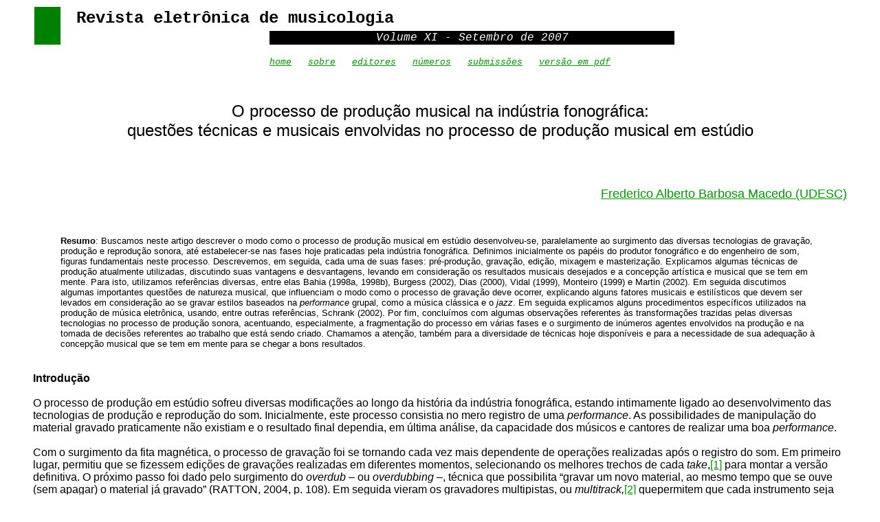

--- FILE ---
content_type: text/html
request_url: http://rem.ufpr.br/_REM/REMv11/12/12-macedo-gravacao.html
body_size: 15103
content:
<html>
<head>
<meta http-equiv="Content-Type" content="text/html; charset=windows-1252">
<title>Revista eletrônica de musicologia</title>
</head>
<body text="#000000" bgcolor="#FFFFFF" link="#009900" vlink="#009900" alink="#9FFF80">
<blockquote> 
  <div align="left"> 
    <table border="0" width="80%" height="58">
      <tr> 
        <td width="4%" rowspan="2" bordercolor="#FFFFFF" bgcolor="#008000" height="54" align="center">&nbsp;</td>
        <td width="2%" height="33" align="center"></td>
        <td width="96%" colspan="3" height="33" align="center"> <p align="left"><font size="5" face="Courier New, Courier"><b>Revista 
            eletrônica de musicologia</b></font></p></td>
      </tr>
      <tr> 
        <td width="2%" height="17" align="left"></td>
        <td width="30%" height="17" align="left"></td>
        <td width="63%" bgcolor="#000000" height="17" align="left"> <p align="center"><i><font color="#FFFFFF" face="Courier New, Courier">Volume 
          XI - Setembro de 2007</font></i></td>
        <td width="3%" height="17" align="left"></td>
      </tr>
    </table>
  </div>
  <p align="center"><font face="Courier New, Courier"><a href="../../../index.htm"><i><font size="2">home</font></i></a><font size="2"><i> 
    <font color="#FFFFFF">.</font> <a href="../../../sobre.html">sobre</a> <font color="#FFFFFF">.</font> 
    <a href="../../../editores.html">editores</a> <font color="#FFFFFF">.</font> 
    <a href="../../../numeros.html">números</a> <font color="#FFFFFF">.</font> <a href="../../../normas.html">submissões</a> 
    <font color="#FFFFFF">.</font> <a href="12-Macedo-Producao.pdf">versão em pdf</a> </i></font></font></p>
  <p align="center" style="text-align:center">&nbsp;</p>
  
  <p align="center"><font size="5" face="Verdana, Arial, Helvetica, sans-serif">O processo de  produ&ccedil;&atilde;o musical na ind&uacute;stria fonogr&aacute;fica: <br>
quest&otilde;es  t&eacute;cnicas e musicais envolvidas no processo de </font><font size="5" face="Verdana, Arial, Helvetica, sans-serif">produ&ccedil;&atilde;o musical em est&uacute;dio</font></p>
  <p align="center" style="margin-top: 15">&nbsp;</p>
<p align="right"><font face="Verdana, Arial, Helvetica, sans-serif"><br>
  <font size="4"><a href="#macedo">Frederico Alberto Barbosa  Macedo (UDESC)</a></font></font><font face="Verdana, Arial, Helvetica, sans-serif"><a name="frederico" id="frederico"></a></font></p>
<p align="right"><font face="Verdana, Arial, Helvetica, sans-serif"><br>
</font></p>
<blockquote>
  <p><font size="2" face="Verdana, Arial, Helvetica, sans-serif"><strong>Resumo</strong>: Buscamos  neste artigo descrever o modo como o processo de produ&ccedil;&atilde;o musical em est&uacute;dio  desenvolveu-se, paralelamente ao surgimento das diversas tecnologias de  grava&ccedil;&atilde;o, produ&ccedil;&atilde;o e reprodu&ccedil;&atilde;o sonora, at&eacute; estabelecer-se nas fases hoje  praticadas pela ind&uacute;stria fonogr&aacute;fica. Definimos inicialmente os pap&eacute;is do  produtor fonogr&aacute;fico e do engenheiro de som, figuras fundamentais neste  processo. Descrevemos, em seguida, cada uma de suas fases: pr&eacute;-produ&ccedil;&atilde;o,  grava&ccedil;&atilde;o, edi&ccedil;&atilde;o, mixagem e masteriza&ccedil;&atilde;o. Explicamos algumas t&eacute;cnicas de  produ&ccedil;&atilde;o atualmente utilizadas, discutindo suas vantagens e desvantagens,  levando em considera&ccedil;&atilde;o os resultados musicais desejados e a concep&ccedil;&atilde;o  art&iacute;stica e musical que se tem em mente. Para isto, utilizamos refer&ecirc;ncias  diversas, entre elas Bahia (1998a, 1998b), Burgess (2002), Dias (2000), Vidal  (1999), Monteiro (1999) e Martin (2002). Em seguida discutimos algumas  importantes quest&otilde;es de natureza musical, que influenciam o modo como o  processo de grava&ccedil;&atilde;o deve ocorrer, explicando alguns fatores musicais e  estil&iacute;sticos que devem ser levados em considera&ccedil;&atilde;o ao se gravar estilos  baseados na <em>performance </em>grupal, como  a m&uacute;sica cl&aacute;ssica e o <em>jazz</em>. Em  seguida explicamos alguns procedimentos espec&iacute;ficos utilizados na produ&ccedil;&atilde;o de  m&uacute;sica eletr&ocirc;nica, usando, entre outras refer&ecirc;ncias, Schrank (2002). Por fim,  conclu&iacute;mos com algumas observa&ccedil;&otilde;es referentes &agrave;s transforma&ccedil;&otilde;es trazidas pelas  diversas tecnologias no processo de produ&ccedil;&atilde;o sonora, acentuando, especialmente,  a fragmenta&ccedil;&atilde;o do processo em v&aacute;rias fases e o surgimento de in&uacute;meros agentes  envolvidos na produ&ccedil;&atilde;o e na tomada de decis&otilde;es referentes ao trabalho que est&aacute;  sendo criado. Chamamos a aten&ccedil;&atilde;o, tamb&eacute;m para a diversidade de t&eacute;cnicas hoje  dispon&iacute;veis e para a necessidade de sua adequa&ccedil;&atilde;o &agrave; concep&ccedil;&atilde;o musical que se  tem em mente para se chegar a bons resultados. </font></p>
</blockquote>
<p><font face="Verdana, Arial, Helvetica, sans-serif"><br>
    <strong>Introdu&ccedil;&atilde;o</strong><br>
    <br>
  O  processo de produ&ccedil;&atilde;o em est&uacute;dio sofreu diversas modifica&ccedil;&otilde;es ao longo da  hist&oacute;ria da ind&uacute;stria fonogr&aacute;fica, estando intimamente ligado ao  desenvolvimento das tecnologias de produ&ccedil;&atilde;o e reprodu&ccedil;&atilde;o do som. Inicialmente,  este processo consistia no mero registro de uma <em>performance</em>. As  possibilidades de manipula&ccedil;&atilde;o do material gravado praticamente n&atilde;o existiam e o  resultado final dependia, em &uacute;ltima an&aacute;lise, da capacidade dos m&uacute;sicos e  cantores de realizar uma boa <em>performance</em>. <br>
  <br>
  Com  o surgimento da fita magn&eacute;tica, o processo de grava&ccedil;&atilde;o foi se tornando cada vez  mais dependente de opera&ccedil;&otilde;es realizadas ap&oacute;s o registro do som. Em primeiro  lugar, permitiu que se fizessem edi&ccedil;&otilde;es de grava&ccedil;&otilde;es realizadas em diferentes  momentos, selecionando os melhores trechos de cada <em>take</em>,<a href="#nota1">[1]</a><a name="1"></a>  para montar a vers&atilde;o definitiva. O pr&oacute;ximo passo foi dado pelo surgimento do <em>overdub &ndash; </em>ou<em> overdubbing &ndash;</em>, t&eacute;cnica que possibilita &ldquo;gravar um novo material,  ao mesmo tempo que se ouve (sem apagar) o material j&aacute; gravado&rdquo; (RATTON, 2004,  p. 108). Em seguida vieram os gravadores multipistas, ou <em>multitrack,</em><a href="#nota2">[2]</a><a name="2"></a> quepermitem que cada instrumento seja  gravado independentemente. Esta t&eacute;cnica ofereceu uma grande flexibilidade ao  processo de produ&ccedil;&atilde;o, possibilitando que v&aacute;rias decis&otilde;es, antes tomadas durante  a grava&ccedil;&atilde;o, pudessem ser adiadas para outras fases do processo: a edi&ccedil;&atilde;o, a  mixagem e a masteriza&ccedil;&atilde;o. <br>
  <br>
  Hoje  a produ&ccedil;&atilde;o em est&uacute;dio se d&aacute; atrav&eacute;s de cinco fases bem definidas: <em>pr&eacute;-produ&ccedil;&atilde;o</em>, <em>grava&ccedil;&atilde;o</em>, <em>edi&ccedil;&atilde;o</em>, <em>mixagem</em> e <em>masteriza&ccedil;&atilde;o</em>,  realizadas atrav&eacute;s do trabalho conjunto de uma equipe de profissionais &ndash;  produtores, cantores, instrumentis-tas, arranjadores, t&eacute;cnicos e engenheiros de  som, cujos pap&eacute;is comentamos a seguir. </font></p>
<p><font face="Verdana, Arial, Helvetica, sans-serif"><strong>O produtor e o engenheiro de som</strong><br>
    <br>
  O  produtor coordena a equipe que trabalha em um projeto espec&iacute;fico. Ele define a  concep&ccedil;&atilde;o musical do projeto e coordena sua realiza&ccedil;&atilde;o. Quando contratado por  uma gravadora, ele funciona como um intermedi&aacute;rio entre esta e o artista.  Quando &eacute; um profissional aut&ocirc;nomo, ele interm&eacute;dia a rela&ccedil;&atilde;o entre o artista e o  mercado, ou entre aquele e as gravadoras que possam estar interessadas na sua  contrata&ccedil;&atilde;o. Segundo Dias (2000, p. 92), o produtor precisa ter &ldquo;conhecimento  musical, do mercado, do p&uacute;blico e, sobretudo, dos detalhes t&eacute;cnicos que poder&atilde;o  transformar um disco e um artista num produto musicalmente sofisticado, ou de  sucesso&rdquo;. Al&eacute;m disso, precisa ter habilidades especiais no trato com as  pessoas. &ldquo;O produtor &eacute; o catalisador na qu&iacute;mica que &eacute; coordenar pessoas em  torno de um projeto&rdquo;, afirma Bahia (1998a, p. 84). <br>
  <br>
  O  produtor trabalha diretamente com o t&eacute;cnico ou engenheiro de som, cujo papel &eacute;  traduzir em som as id&eacute;ias daquele, viabilizando tecnicamente suas concep&ccedil;&otilde;es e  observando sempre a qualidade da grava&ccedil;&atilde;o. Nas gravadoras independentes e  pequenos est&uacute;dios &eacute; comum o produtor e o t&eacute;cnico serem a mesma pessoa. Nas  gravadoras e est&uacute;dios profissionais, as duas fun&ccedil;&otilde;es geralmente s&atilde;o  desempenhadas por pessoas diferentes, o que libera o produtor para se  concentrar nos aspectos propriamente art&iacute;s-ticos da produ&ccedil;&atilde;o. As etapas  t&eacute;cnicas &ndash; grava&ccedil;&atilde;o, edi&ccedil;&atilde;o, mixagem e masteriza&ccedil;&atilde;o &ndash; sempre neces-sitam do  trabalho do engenheiro de som, e um mesmo profissional &ndash; em princ&iacute;pio &ndash; pode  ser respons&aacute;vel por todas as fases, por&eacute;m o mais comum hoje &ndash; pelo alto n&iacute;vel  de especializa&ccedil;&atilde;o &ndash; &eacute; se utilizar t&eacute;cnicos diferentes para cada uma das fases  da produ&ccedil;&atilde;o. &nbsp;&nbsp;&nbsp;&nbsp;&nbsp;&nbsp;&nbsp;&nbsp;&nbsp;&nbsp;&nbsp; </font></p>
<p><font face="Verdana, Arial, Helvetica, sans-serif"><strong>A pr&eacute;-produ&ccedil;&atilde;o</strong><br>
    <br>
&Eacute;  a primeira fase da produ&ccedil;&atilde;o. Nela se desenvolvem todos os processos pr&eacute;vios  para a execu&ccedil;&atilde;o do projeto art&iacute;stico, que o transfor-mar&atilde;o, enfim, em um  produto fonogr&aacute;fico. &Eacute; uma etapa fundamental para o bom andamento de um  projeto, pois &eacute; a&iacute; que o trabalho come&ccedil;a a tomar forma. Fazem parte dela: </font></p>
<blockquote>
  <p><font size="2" face="Verdana, Arial, Helvetica, sans-serif">A escolha do local de ensaio. Encontros com  compositores. Audi&ccedil;&atilde;o e sele&ccedil;&atilde;o de repert&oacute;rio. Concep&ccedil;&atilde;o, cria&ccedil;&atilde;o e  desenvolvimento dos arranjos [...]. Escolha do(s) est&uacute;dio(s) e do(s)  t&eacute;cnico(s). Levantamento das t&eacute;cnicas ou tecnologias a serem empregadas no  projeto [...]. Estimativa mais realista de custos. Esbo&ccedil;o da estrat&eacute;gia e do projeto  de marketing para o produto (BAHIA, 1988b, p. 80).</font></p>
</blockquote>
<p><font face="Verdana, Arial, Helvetica, sans-serif">Basicamente,  um est&uacute;dio precisa ter os equipamentos, o ambiente e o t&eacute;cnico adequados &agrave;  realiza&ccedil;&atilde;o do projeto ou de uma de suas fases. Projetos de m&uacute;sica eletr&ocirc;nica,  de m&uacute;sica <em>pop</em>, de <em>rock</em>, de <em>jazz</em> ou de m&uacute;sica erudita necessitam de equipamentos e salas  diferenciadas. Al&eacute;m disso, para um mesmo projeto podem ser utilizados v&aacute;rios  est&uacute;dios diferentes. <br>
    <br>
  A  pr&eacute;-produ&ccedil;&atilde;o deve considerar os recursos or&ccedil;ament&aacute;rios dispon&iacute;veis para o, bem  como definir os prazos de realiza&ccedil;&atilde;o, lan&ccedil;amento, distribui&ccedil;&atilde;o, divulga&ccedil;&atilde;o e  vendas. O mercado trabalha a partir de uma coordena&ccedil;&atilde;o de diversos setores e  profissionais, e para que tudo funcione bem, este planejamento deve ser feito e  seguido de forma mais precisa e objetiva poss&iacute;vel. </font></p>
<p><font face="Verdana, Arial, Helvetica, sans-serif"><strong>Grava&ccedil;&atilde;o</strong><br>
    <br>
  Nessa  fase a execu&ccedil;&atilde;o musical ser&aacute; transferida para a m&aacute;quina de grava&ccedil;&atilde;o. O mais  importante &eacute; fazer uma capta&ccedil;&atilde;o do som com a melhor qualidade t&eacute;cnica e musical  poss&iacute;vel. Bons equipamentos, ambiente adequado e um bom t&eacute;cnico s&atilde;o essenciais.  Tamb&eacute;m &eacute; fundamental conseguir que os m&uacute;sicos tenham uma boa <em>performance</em>, o que se consegue  realizando um bom trabalho de pr&eacute;-produ&ccedil;&atilde;o, a escolha adequada dos m&uacute;sicos e a  cria&ccedil;&atilde;o de um ambiente favor&aacute;vel.<br>
  <br>
  A  fase da grava&ccedil;&atilde;o pode ser realizada, hoje, de tr&ecirc;s maneiras diferentes: ao  vivo, em <em>overdub</em> e atrav&eacute;s de  computadores ou seq&uuml;enciadores. Diversos fatores devem ser levados em  considera&ccedil;&atilde;o ao se optar por uma delas, entre eles a instrumenta&ccedil;&atilde;o e os  arranjos, a qualidade dos ambientes de grava&ccedil;&atilde;o, a disponibilidade dos m&uacute;sicos  e a pr&oacute;pria concep&ccedil;&atilde;o musical do projeto. </font></p>
<p><font face="Verdana, Arial, Helvetica, sans-serif"><strong>Grava&ccedil;&atilde;o ao vivo</strong><br>
    <br>
  &Eacute;  a forma mais antiga. Nela, os m&uacute;sicos tocam juntos ao vivo e grava-se a <em>performance </em>do grupo. De acordo com  Monteiro (1999, p. 89), &ldquo;existem muitas formas de se gravar ao vivo no est&uacute;dio,  e &eacute; importante compreendermos que o termo ao vivo diz respeito a um grupo de  m&uacute;sicos tocando juntos ao mesmo tempo e, preferen-cialmente, avistando-se uns  aos outros&rdquo;. <br>
  <br>
  Inicialmente,  esse tipo de grava&ccedil;&atilde;o era realizado com um &uacute;nico microfone captando todo o  conjunto. Com o surgimento dos primeiros <em>mixers </em><a href="#nota3">[3]</a><a name="3" id="3"></a>  e da tecnologia estereof&ocirc;nica <a href="#nota4">[4]</a><a name="4" id="4"></a> tornou-se poss&iacute;vel utilizar v&aacute;rios microfones ao mesmo tempo, mas, ainda com os  m&uacute;sicos tocando juntos e com o registro sonoro sendo feito do conjunto. Com o  surgimento dos gravadores multipistas, tornou-se poss&iacute;vel a grava&ccedil;&atilde;o do  conjunto ao vivo, com cada um dos instrumentos utilizando diferentes pistas de  grava&ccedil;&atilde;o. Monteiro (1999, p. 90) considera como vantagem desta t&eacute;cnica o fato  de que ela preserva &ldquo;toda a m&aacute;gica e espontaneidade, al&eacute;m de oferecer durante a  mixagem toda a flexibilidade de que o produtor e o engenheiro necessitar&atilde;o para  tratar individual-mente a voz e os instrumentos musicais&rdquo;. Mas mesmo com a  microfona&ccedil;&atilde;o m&uacute;ltipla, e utilizando-se gravadores multipistas as possibilidades  de edi&ccedil;&atilde;o ainda eram bastante limitadas, especialmente devido aos vazamentos.<a href="#nota5">[5]</a><a name="5" id="5"></a>  Este limite foi superado com o surgimento do <em>overdub</em> e das grava&ccedil;&otilde;es ao vivo realizadas em salas isoladas  acusticamente.<a href="#nota6">[6]</a><a name="6" id="6"></a><br>
  <br>
  A  vantagem da grava&ccedil;&atilde;o ao vivo &eacute; que ela mant&eacute;m a intera&ccedil;&atilde;o entre os m&uacute;sicos, o  que d&aacute; &agrave; m&uacute;sica uma atmosfera mais convincente e mais natural. &ldquo;Quando tocam  juntos no est&uacute;dio, mesmo sem se verem, os m&uacute;sicos da banda sentem, por empatia,  as oscila&ccedil;&otilde;es din&acirc;micas e de tempo que acontecem de forma org&acirc;nica&rdquo;, afirma  (2002, p. 87). Tamb&eacute;m Martin (2002, p. 340-1) observa que &ldquo;engenheiros e  m&uacute;sicos mais jovens est&atilde;o chegando &agrave; conclus&atilde;o de que a qualidade de uma  grava&ccedil;&atilde;o &ldquo;ao vivo&rdquo;, com v&aacute;rios instrumentos juntos, acrescenta tens&atilde;o e emo&ccedil;&atilde;o  ao som, ainda que seja mais dif&iacute;cil lidar com ela&rdquo;.</font></p>
<p><font face="Verdana, Arial, Helvetica, sans-serif"><strong>Grava&ccedil;&atilde;o em <em>Overdub</em></strong><br>
    <br>
  Surgiu  como uma conseq&uuml;&ecirc;ncia da possibi-lidade de se realizar grava&ccedil;&otilde;es adicionais  sobre um material j&aacute; gravado. A t&eacute;cnica &ndash; criada por Les Paul, em torno de 1950  &ndash; revolucionou o processo de produ&ccedil;&atilde;o em est&uacute;dio, definindo suas diversas  fases. Agora, n&atilde;o era mais necess&aacute;rio que os m&uacute;sicos estivessem juntos em um  mesmo ambiente para que a m&uacute;sica fosse gravada. &ldquo;Agora era poss&iacute;vel captar  m&uacute;ltiplos <em>takes</em> tocados pelos mesmos  m&uacute;sicos. M&uacute;sicos e instrumentos podiam ser gravados separada-mente, em momentos  diferentes e em ambientes sonoros diferentes&rdquo; (BURGESS, 2002, p. 3).<br>
  <br>
  O  controle individual sobre cada uma das partes gravadas &eacute; muito maior e podem-se  realizar edi&ccedil;&otilde;es, processamentos e adi&ccedil;&atilde;o de efeitos para cada trilha  considerada individualmente, bem como substituir partes j&aacute; gravadas ou  adicionar novas partes ao arranjo. Atualmente, a grava&ccedil;&atilde;o em <em>overdub</em> &eacute; a mais utilizada na ind&uacute;stria  fonogr&aacute;fica, especialmente em m&uacute;sica <em>pop</em>,  rock e m&uacute;sica popular em geral. <br>
  <br>
  Embora  ao t&eacute;rmino da grava&ccedil;&atilde;o muitas decis&otilde;es referentes ao resultado final j&aacute; tenham  sido tomadas, &eacute; comum se gravar v&aacute;rias vers&otilde;es de um mesmo instrumento ou voz,  ou mesmo vers&otilde;es alternativas de partes instrumentais e vocais espec&iacute;ficas, que  poder&atilde;o estar ou n&atilde;o presentes na edi&ccedil;&atilde;o final. </font></p>
<p><font face="Verdana, Arial, Helvetica, sans-serif"><strong>Edi&ccedil;&atilde;o</strong><br>
    <br>
  A  fase de <em>edi&ccedil;&atilde;o</em> consiste na sele&ccedil;&atilde;o dos melhores trechos de cada uma das  partes gravadas e na montagem desses trechos em uma vers&atilde;o final. Pode ser  feita ap&oacute;s a grava&ccedil;&atilde;o de cada uma das partes, de um certo n&uacute;mero delas ou de  todas. Nesse processo podem ser realizados tamb&eacute;m outros procedimentos  t&eacute;cnicos, como elimina&ccedil;&atilde;o de ru&iacute;dos e vazamentos, pequenas corre&ccedil;&otilde;es de ritmos  fora do tempo, elimina&ccedil;&atilde;o de trechos de sil&ecirc;ncio e utiliza&ccedil;&atilde;o de afinadores  eletr&ocirc;nicos.<a href="#nota7">[7]</a><a name="7" id="7"></a>  Martin (2002, p. 342) descreve os benef&iacute;cios da edi&ccedil;&atilde;o em multipistas: </font></p>
<blockquote>
  <p><font size="2" face="Verdana, Arial, Helvetica, sans-serif">procuro guardar todas as execu&ccedil;&otilde;es que puder. &Agrave;s  vezes, uma &uacute;nica frase maravilhosa surgir&aacute; de uma interpreta&ccedil;&atilde;o sem gra&ccedil;a  [...]. Se eu colocar cinco execu&ccedil;&otilde;es lado a lado no multipista, poderei ent&atilde;o  selecionar a melhor parte de cada execu&ccedil;&atilde;o [...]. Dessa maneira, uma execu&ccedil;&atilde;o  completa poder&aacute; ser montada como o produto de v&aacute;rios <em>takes</em>.</font></p>
</blockquote>
<p><font face="Verdana, Arial, Helvetica, sans-serif">Com  o surgimento do &aacute;udio digital, foram desenvolvidas v&aacute;rias ferramentas que  ampliaram muito as possibilidades de edi&ccedil;&atilde;o do material gravado. Ao final da  edi&ccedil;&atilde;o, t&ecirc;m-se as trilhas definitivas que ser&atilde;o utilizadas na vers&atilde;o final,  prontas para serem mixadas. </font></p>
<p><font face="Verdana, Arial, Helvetica, sans-serif"><strong>Mixagem</strong><br>
    <br>
  Segundo  Vidal (1999, p. 54), &ldquo;&eacute; o processo pelo qual se busca o equil&iacute;brio correto e a  melhor combina&ccedil;&atilde;o de timbres entre as diferentes fontes sonoras j&aacute; gravadas&rdquo;.  Na mixagem se realiza o equil&iacute;brio de volume entre os v&aacute;rios sons, juntamente  com o tratamento e processamento individual de cada uma das trilhas, bem como o  posicionamento de cada som no campo est&eacute;reo. Muitos dos recursos utilizados  nesta etapa podem ser empregados na grava&ccedil;&atilde;o, mas seu uso na mixagem permite um  maior controle &ndash; e que se teste v&aacute;rias op&ccedil;&otilde;es &ndash; antes de se chegar ao resultado  definitivo. <br>
  <br>
  O  trabalho de mixagem envolve um n&iacute;vel consider&aacute;vel de conhecimento t&eacute;cnico e  dom&iacute;nio no uso de v&aacute;rios equipamentos, processadores, efeitos, bem como um  treinamento auditivo que possibilite perceber bem os resultados destes  procedimentos sobre o som. Envolve tamb&eacute;m uma boa dose de sensibilidade  art&iacute;stica e de conhecimento musical, influenciando n&atilde;o apenas o aspecto t&eacute;cnico  da m&uacute;sica como tamb&eacute;m seus aspectos art&iacute;sticos. Por isso a mixagem deve ser  acompanhada pelos respons&aacute;veis pelas tomadas de decis&otilde;es referentes ao projeto,  de modo a imprimir nele a concep&ccedil;&atilde;o que se tem em mente. <br>
  <br>
  Muitas  vezes, o que se pretende em uma mixagem &eacute; uma clareza maior na grava&ccedil;&atilde;o e um  alto n&iacute;vel de fidelidade em rela&ccedil;&atilde;o ao som original. Em outros casos, busca-se  alterar intencionalmente este som para que possa se adequar a alguma proposta  est&eacute;tica os idealiza-dores t&ecirc;m em   mente. Na mixagem, &eacute; importante que todos os elementos  estejam a servi&ccedil;o de uma linguagem expressiva. Comparando a m&uacute;sica com a  pintura, Bahia (1988c, p. 34-35) observa que: </font></p>
<blockquote>
  <p><font size="2" face="Verdana, Arial, Helvetica, sans-serif"><em>express&atilde;o </em>[...] art&iacute;stica depende muito mais da composi&ccedil;&atilde;o  como um todo do que do tra&ccedil;o ou do realismo objetivo dos detalhes. Assim como  encontramos a genialidade na perfei&ccedil;&atilde;o matem&aacute;tica de Da Vinci, que retrata as  imagens com perfei&ccedil;&atilde;o e fidelidade, tamb&eacute;m a encontramos nos borr&otilde;es e no  movimento dos tra&ccedil;os nervosos e r&iacute;tmicos de Van Gogh [...] a genialidade tamb&eacute;m  est&aacute; presente nas imagens lis&eacute;rgicas e n&atilde;o lineares de Salvador Dali. </font></p>
</blockquote>
<p><font face="Verdana, Arial, Helvetica, sans-serif">A  mixagem envolve uma grande dose de criatividade e pressup&otilde;e uma coer&ecirc;ncia com a  proposta est&eacute;tica do artista. Mixar uma m&uacute;sica <em>pop</em>, rom&acirc;ntica, <em>punk</em> ou  eletr&ocirc;nica envolve conceitos e procedimentos diferentes. Ao final da mixagem, a  grava&ccedil;&atilde;o multipistas &eacute; reduzida para o formato final no qual ser&aacute; comercializado,  geralmente em dois canais (est&eacute;reo) que &eacute;, desde os anos 60, o padr&atilde;o da  ind&uacute;stria fonogr&aacute;fica.<a href="#nota8">[8]</a><a name="8" id="8"></a></font></p>
<p><font face="Verdana, Arial, Helvetica, sans-serif"><strong>Masteriza&ccedil;&atilde;o</strong><br>
    <br>
  A  &uacute;ltima fase do processo &eacute; a <em>masteriza&ccedil;&atilde;o</em>, tamb&eacute;m chamada de <em>p&oacute;s-produ&ccedil;&atilde;o</em>.  &Eacute; uma das etapas mais t&eacute;cnicas da produ&ccedil;&atilde;o em est&uacute;dio, e consiste na prepara&ccedil;&atilde;o  das matrizes que ser&atilde;o enviadas &agrave; f&aacute;brica. A masteriza&ccedil;&atilde;o deve levar em  considera&ccedil;&atilde;o a m&iacute;dia final na qual a grava&ccedil;&atilde;o ser&aacute; comercializada &ndash; disco de  vinil, fita magn&eacute;tica, fita digital, CD, DVD &ndash;, pois cada uma delas possui  caracter&iacute;sticas espec&iacute;ficas.<br>
  <br>
  Na  masteriza&ccedil;&atilde;o &eacute; definida a ordem das m&uacute;sicas, os <em>fade in</em> e <em>fade out </em><a href="#nota9">[9]</a><a name="9" id="9"></a> e o intervalo entre as faixas. S&atilde;o utilizados os mesmos recursos da  mixagem, s&oacute; que, agora, ao inv&eacute;s de se trabalhar sobre as trilhas consideradas  individualmente, trabalha-se sobre a grava&ccedil;&atilde;o como um todo. Assim, busca-se uma  homogeneidade de timbre, volume e sonoridade para todas as faixas.<br>
  <br>
  A  masteriza&ccedil;&atilde;o &eacute; tamb&eacute;m um processo de finaliza&ccedil;&atilde;o art&iacute;stica do trabalho  realizado nas fases anteriores, e pode alterar radicalmente o resultado final.  Por isso deve ser acompanhada pelos respons&aacute;veis pelo projeto. Ao final, tem-se  a matriz, que ser&aacute; enviada para a f&aacute;brica para que seja reproduzida em s&eacute;rie.</font></p>
<p align="left"><font face="Verdana, Arial, Helvetica, sans-serif"><strong>Algumas  considera&ccedil;&otilde;es referentes ao estilo musical</strong><br>
    <br>
  Essas  cinco fases podem sofrer algumas varia&ccedil;&otilde;es, especialmente na grava&ccedil;&atilde;o de m&uacute;sica  cl&aacute;ssica e jazz. A produ&ccedil;&atilde;o de m&uacute;sica eletr&ocirc;nica, por sua especificidade, ser&aacute;  tratada adiante.<br>
  <br>
  No  caso da m&uacute;sica cl&aacute;ssica e outros agrupamentos ac&uacute;sticos &ndash; <em>big bands</em>, por exemplo &ndash;, o produtor tem um papel mais restrito que  na m&uacute;sica <em>pop </em>ou no <em>rock</em>. Se nestes estilos o produtor pode  ter uma influ&ecirc;ncia bastante grande na concep&ccedil;&atilde;o art&iacute;stica do trabalho, naqueles  ele tem uma influ&ecirc;ncia bem menor; e seu trabalho consiste basicamente no  registro da <em>performance</em> do m&uacute;sico ou do conjunto. <br>
  <br>
  Devido ao car&aacute;ter de espontaneidade pre-sente no jazz e &agrave;  intera&ccedil;&atilde;o entre os m&uacute;sicos durante a execu&ccedil;&atilde;o ser fundamental, &eacute; recomend&aacute;vel  que se grave ao vivo. Um dos mais importantes produtores de jazz, Orrin Keepnews  (<em>apud</em> SHUKER, 2002, p. 226), observa: &ldquo;creio que h&aacute; casos em que  acreditarei na validade de <em>overdubbing</em> e <em>layering</em>.<a href="#nota10">[10]</a><a name="10" id="10"></a>  Mas tamb&eacute;m acho que o uso pode ser exagerado, afetando e reduzindo a  espontaneidade, que &eacute; uma parte importante do jazz&rdquo;.<br>
  <br>
  Pode-se considerar que, em qualquer  g&ecirc;nero musical, quando um produtor quer manter a intera&ccedil;&atilde;o entre os membros de  um grupo musical, deve realizar a grava&ccedil;&atilde;o ao vivo. Se a inten&ccedil;&atilde;o &eacute; captar o  ambiente original &ndash; uma sala de concertos, um teatro ou outro &ndash;, a grava&ccedil;&atilde;o deve  ser feita no local. Se a inten&ccedil;&atilde;o &eacute; captar apenas a intera&ccedil;&atilde;o entre os m&uacute;sicos,  a grava&ccedil;&atilde;o pode ser feita em salas isoladas &ndash; preferencialmente mantendo o  contato visual entre os m&uacute;sicos &ndash; ou tratadas com anteparos entre os m&uacute;sicos,  para minimizar o vazamento. O n&iacute;vel de possibilidades de manipula&ccedil;&atilde;o do  material na fase da mixagem pode variar, dependendo do modo como &eacute; feita a  grava&ccedil;&atilde;o, sendo maior na grava&ccedil;&atilde;o em salas isoladas, e menor em ambientes  compartilhados por todos os membros do grupo.</font></p>
<p><font face="Verdana, Arial, Helvetica, sans-serif"><strong>A m&uacute;sica eletr&ocirc;nica</strong><br>
    <br>
  Com o grande desenvolvimento das  tecnologias de produ&ccedil;&atilde;o sonora, ocorrido ap&oacute;s os anos 1950, surgiu a m&uacute;sica  eletr&ocirc;nica, que pode ser definida como aquela que se utiliza exclusivamente &ndash;  ou em larga escala &ndash; de v&aacute;rias destas tecnologias. <br>
  <br>
  A m&uacute;sica eletr&ocirc;nica nem pode ser  apropriadamente definida como um g&ecirc;nero, pois se caracteriza mais pelas  tecnologias empregadas em sua produ&ccedil;&atilde;o do que por considera&ccedil;&otilde;es de ordem  est&eacute;tica. Assim, v&aacute;rios estilos musicais, que t&ecirc;m muito pouco em comum, s&atilde;o  agrupados sob um mesmo r&oacute;tulo por se utilizarem de forma aberta e evidente  destes recursos. <br>
  <br>
  As primeiras t&eacute;cnicas utilizadas pela m&uacute;sica eletr&ocirc;nica <a href="#nota11">[11]</a><a name="11" id="11"></a> foram  baseadas na manipula&ccedil;&atilde;o de grava&ccedil;&otilde;es realizadas em fita magn&eacute;tica: acele-ra&ccedil;&atilde;o,  retardamento, retrograda&ccedil;&atilde;o, recortes, edi&ccedil;&atilde;o, transposi&ccedil;&atilde;o e utiliza&ccedil;&atilde;o de <em>loops</em>.<a href="#nota12">[12]</a><a name="12" id="12"></a>  Esta uma das mais importantes da atualidade, atrav&eacute;s da qual, diversos <em>loops</em> &ndash; ou <em>samples</em> <a href="#nota13">[13]</a><a name="13" id="13"></a> &ndash; s&atilde;o sobrepostos uns aos outros a fim de realizar toda a parte de <em>base</em> &ndash; ou mesmo todas as partes &ndash;de uma m&uacute;sica. Muitas vezes estes <em>loops </em>s&atilde;o extra&iacute;dos de discos de outros  artistas, procedimento bastante usual no <em>rap </em>e na m&uacute;sica <em>tecno </em>em geral, sendo  a t&eacute;cnica de mais utilizada pelos produtores DJs.<br>
  <br>
  Outro procedimento b&aacute;sico na m&uacute;sica eletr&ocirc;nica &eacute; a  utiliza&ccedil;&atilde;o de timbres gerados a partir de sintetizadores, em <em>hardware</em> ou <em>software</em>. Muitos destes funcionam como instrumentos convencionais,  comandados por teclados ou outros tipos de controladores. Neste caso, s&atilde;o  gravados como qualquer outro instrumento ac&uacute;stico ou el&eacute;trico, ou seja,  baseados na <em>performance </em>do  instrumentista. Podem tamb&eacute;m ser utilizados atrav&eacute;s da programa&ccedil;&atilde;o de  seq&uuml;enciadores ou computadores.A  utiliza&ccedil;&atilde;o dos diversos timbres sint&eacute;ticos, bem como a varia&ccedil;&atilde;o em tempo real  de par&acirc;metros de efeitos aplicados sobre estes timbres est&atilde;o entre os  principais procedimentos utilizados na produ&ccedil;&atilde;o de m&uacute;sica eletr&ocirc;nica.<br>
  <br>
  Um outro recurso fundamental &eacute; a utiliza&ccedil;&atilde;o de  seq&uuml;enciadores e baterias eletr&ocirc;nicas, que podem comandar sintetizadores e  instrumentos eletr&ocirc;nicos diversos. Com estes equipamentos &eacute; poss&iacute;vel a  realiza&ccedil;&atilde;o de efeitos e programa&ccedil;&otilde;es que n&atilde;o podem ser realizadas atrav&eacute;s da <em>performance</em>, ou que, mesmo que sejam  poss&iacute;veis, estejam fora da possibilidade de execu&ccedil;&atilde;o instrumental do  programador. <br>
  <br>
  O processo de produ&ccedil;&atilde;o da m&uacute;sica eletr&ocirc;nica possui certas  peculiaridades, n&atilde;o seguindo as etapas j&aacute; cl&aacute;ssicas da produ&ccedil;&atilde;o musical. De  acordo com Schrank (2002, p. 56):</font></p>
<blockquote>
  <p><font size="2" face="Verdana, Arial, Helvetica, sans-serif">O que pode ser observado &eacute; que o processo  de cria&ccedil;&atilde;o de uma can&ccedil;&atilde;o eletr&ocirc;nica re&uacute;ne edi&ccedil;&atilde;o, grava&ccedil;&atilde;o e mixagem no mesmo  momento [...] sua p&oacute;s-produ&ccedil;&atilde;o &eacute; sempre necess&aacute;ria. Ela consiste em abrir a  mixagem no computador e alter&aacute;-la com efeitos como cortes, viradas e filtros.  Muitos momentos de uma m&uacute;sica eletr&ocirc;nica s&atilde;o desenvolvidos desta maneira.</font></p>
</blockquote>
<p><font face="Verdana, Arial, Helvetica, sans-serif">Isso acontece porque, ao  contr&aacute;rio do que ocorre na m&uacute;sica n&atilde;o-eletr&ocirc;nica, muitos dos efeitos mais  interessantes n&atilde;o s&atilde;o efeitos propriamente musicais &ndash; no sentido de id&eacute;ias  mel&oacute;dicas ou harm&ocirc;nicas que chamam a aten&ccedil;&atilde;o por si mesmas &ndash; , mas efeitos que  surgem no processo de mixagem, como a aplica&ccedil;&atilde;o de filtragem e a modifica&ccedil;&atilde;o de  par&acirc;metros de efeitos em tempo real. Burgess (2002, p. 33) observa que, &ldquo;na <em>dance music</em>, as id&eacute;ias de produ&ccedil;&atilde;o, as  partes, os sons e a composi&ccedil;&atilde;o em si est&atilde;o intimamente ligados&rdquo;. </font></p>
<font face="Verdana, Arial, Helvetica, sans-serif"><strong>Conclus&otilde;es</strong></font>
<p><font face="Verdana, Arial, Helvetica, sans-serif">Dois  aspectos importantes merecem ser men-cionados no desenvolvimento do processo de  produ-&ccedil;&atilde;o em est&uacute;dio: a fragmenta&ccedil;&atilde;o em v&aacute;rias fases e o conseq&uuml;ente surgimento  de diversos personagens associados a este processo. Se at&eacute; o final do s&eacute;culo XIX  o processo de produ&ccedil;&atilde;o e veicula&ccedil;&atilde;o da m&uacute;sica podia ser pensado a partir dos  tr&ecirc;s agentes tradi-cionalamente associados ao fazer musical &ndash; o compo-sitor, o  int&eacute;rprete e o ouvinte &ndash; a partir do desen-volvimento das t&eacute;cnicas de produ&ccedil;&atilde;o  em est&uacute;dio e de sua segmenta&ccedil;&atilde;o nas fases descritas, surgiram v&aacute;rios outros  agentes associados ao trabalho de produ&ccedil;&atilde;o musical. M&uacute;sicos, produtores,  int&eacute;rpretes, arranjadores, engenheiros de som, programadores, diretores  art&iacute;sticos, divulgadores e mesmo executivos de gravadoras, todos contribuem de  alguma forma e interferem, em diferentes medidas nos processos de decis&atilde;o que  resultar&atilde;o no trabalho final de produ&ccedil;&atilde;o. Esta multiplica&ccedil;&atilde;o dos diversos  agentes envolvidos na produ&ccedil;&atilde;o musical levou a um deslocamento das no&ccedil;&otilde;es tradicionais  de autoria, na medida em que, dependendo da influ&ecirc;ncia de cada um destes  agentes no processo de produ&ccedil;&atilde;o, muitas vezes eles reivindicam o reconhecimento  de sua participa&ccedil;&atilde;o como uma sendo de natureza <em>autoral</em>. Isto explica por que, no seio da ind&uacute;stria fonogr&aacute;fica, o <em>status </em>de diversos personagens &ndash;  produtores, int&eacute;rpretes, arranjadores, m&uacute;sicos, engenheiros de som e, mais  recentemente, os <em>DJs</em> &ndash; &eacute; similar ao <em>status</em> anteriormente atribu&iacute;do apenas  aos compositores ou grandes int&eacute;rpretes<br>
    <br>
  O  processo de produ&ccedil;&atilde;o musical em est&uacute;dio se desenvolveu, por um lado,  intimamente associado ao desenvolvimento das tecnologias de produ&ccedil;&atilde;o musical e,  por outro lado, ao pr&oacute;prio desenvolvimento geral da m&uacute;sica, de seus estilos, de  suas concep&ccedil;&otilde;es e de seus ideais est&eacute;ticos. Se inicialmente a produ&ccedil;&atilde;o em  est&uacute;dio se restringia ao registro de uma <em>performance</em>,  hoje existem v&aacute;rios procedimentos t&eacute;cnicos e musicais que podem ser utilizados  para se chegar ao resultado sonoro desejado, t&eacute;cnicas diversas a serem empre-gadas  em fun&ccedil;&atilde;o dos objetivos musicais e das concep&ccedil;&otilde;es est&eacute;ticas que se tem em mente. Desse modo,  n&atilde;o podemos falar que existe <em>um </em>processo,  ou <em>uma </em>t&eacute;cnica de produ&ccedil;&atilde;o adotada  universalmente pela ind&uacute;stria fonogr&aacute;fica, mas, sim, que existem pro-cedimentos  t&eacute;cnicos e rotinas de produ&ccedil;&atilde;o diversos, cuja utiliza&ccedil;&atilde;o deve ser avaliada a  partir dos objetivos musicais que se tem em mente. Nas palavras de  Burgess:</font></p>
<blockquote>
  <p><font size="2" face="Verdana, Arial, Helvetica, sans-serif">N&atilde;o existe uma forma correta  ou incorreta de fazer discos. Existe, sim, uma forma apropriada e uma forma  inapropriada de fazer um disco espec&iacute;fico. [...]. A sonoridade e a atitude da  produ&ccedil;&atilde;o precisa combinar com a sonoridade e a atitude da m&uacute;sica. [...] o  princ&iacute;pio geral afirma que a produ&ccedil;&atilde;o deveria estar totalmente coerente com o  estilo do artista e o conte&uacute;do da m&uacute;sica e das letras (BURGESS, 2002, p. 97).</font></p>
</blockquote>
<p><strong><font size="3" face="Verdana, Arial, Helvetica, sans-serif">Notas</font></strong></p>
<div>
  <div id="ftn1"><font face="Verdana, Arial, Helvetica, sans-serif"><br>
      <font size="2"><a href="#1">[1]</a><a name="nota1" id="nota1"></a> &ldquo;Grava&ccedil;&atilde;o completa de uma  m&uacute;sica ou de uma parte de uma m&uacute;sica. Equivale &agrave; <em>tomada </em>de uma cena de um filme&rdquo; (OLIVEIRA In. BURGESS, 2002, p. 3 -  N. do T.). </font></font></div>
  <div id="ftn2">
    <p><font size="2" face="Verdana, Arial, Helvetica, sans-serif"><a href="#2">[2]</a><a name="nota2" id="nota2"></a> &ldquo;Gravador que pode gravar e  reproduzir mais do que duas pistas (tracks) de &aacute;udio, simult&acirc;nea e  independentemente&rdquo; (RATTON, 2004, p. 101),</font></p>
  </div>
  <div id="ftn3">
    <p><font size="2" face="Verdana, Arial, Helvetica, sans-serif"><a href="#3">[3]</a><a name="nota3" id="nota3"></a> Mesas de som de m&uacute;ltiplas  entradas que permitem o ajuste e o equil&iacute;brio de v&aacute;rias fontes sonoras  (microfones). </font></p>
  </div>
  <div id="ftn4">
    <p><font size="2" face="Verdana, Arial, Helvetica, sans-serif"><a href="#4">[4]</a><a name="nota4" id="nota4"></a> &ldquo;Sistema de reprodu&ccedil;&atilde;o  sonora em duas vias (canais) separadas, posicionadas uma de cada lado do  ouvinte, de forma a lhe dar a sensa&ccedil;&atilde;o de posicionamento espacial (linear) do  som&rdquo; (RATTON, 2004, p. 61).</font></p>
  </div>
  <div id="ftn5">
    <p><font size="2" face="Verdana, Arial, Helvetica, sans-serif"><a href="#5">[5]</a><a name="nota5" id="nota5"></a> &ldquo;Sons indesej&aacute;veis que s&atilde;o  captados por um microfone. Exemplo: quando um microfone &eacute; posicionado em frente  a um instrumento, e capta tamb&eacute;m o som de outros instrumentos no ambiente,  esses outros sons s&atilde;o vazamentos&rdquo; (RATTON, 2004, p. 150).</font></p>
  </div>
  <div id="div">
    <p><font size="2" face="Verdana, Arial, Helvetica, sans-serif"><a href="#6">[6]</a><a name="nota6" id="nota6"></a> Esta, uma das t&eacute;cnicas mais  interessantes, pois preserva a intera&ccedil;&atilde;o entre os m&uacute;sicos, permitindo, tamb&eacute;m,  edi&ccedil;&otilde;es e acr&eacute;scimos posteriores.</font></p>
  </div>
  <div id="ftn7">
    <p><font size="2" face="Verdana, Arial, Helvetica, sans-serif"><a href="#7">[7]</a><a name="nota7" id="nota7"></a> Processadores em <em>hardware </em>ou <em>software</em> que permitem a afina&ccedil;&atilde;o de vozes desafinadas.</font></p>
  </div>
  <div id="ftn8">
    <p><font size="2" face="Verdana, Arial, Helvetica, sans-serif"><a href="#8">[8]</a><a name="nota8" id="nota8"></a> Com o surgimento do sistema <em>Surround</em> os formatos com mais de dois  canais chegaram ao mercado, sendo implementados, por exemplo, nos <em>home theaters</em>.</font></p>
  </div>
  <div id="ftn9">
    <p><font size="2" face="Verdana, Arial, Helvetica, sans-serif"><a href="#9">[9]</a><a name="nota9" id="nota9"></a> &ldquo;Ato de se  aumentar/diminuir gradativamente o n&iacute;vel (volume) de um sinal de &aacute;udio. Muito  usado em mixagens&rdquo; (RATTON, 2004, p. 62). Os <em>fade in </em>e <em>fade out </em>s&atilde;o  tamb&eacute;m utilizados na masteriza&ccedil;&atilde;o, especialmente nos finais de m&uacute;sicas que  terminam com o desaparecimento do som (<em>fade  out</em>). </font></p>
  </div>
  <div id="ftn10">
    <p><font size="2" face="Verdana, Arial, Helvetica, sans-serif"><a href="#10">[10]</a><a name="nota10" id="nota10"></a> Grava&ccedil;&atilde;o em camadas,  sobreposi&ccedil;&otilde;es.</font></p>
  </div>
  <div id="ftn11">
    <p><font size="2" face="Verdana, Arial, Helvetica, sans-serif"><a href="#11">[11]</a><a name="nota11" id="nota11"></a> Mais precisamente, na  m&uacute;sica concreta francesa, uma corrente musical de vanguarda criada por Pierre  Schaeffer nos anos 50. As mesmas t&eacute;cnicas foram utilizadas pelos compositores  alem&atilde;es da m&uacute;sica eletr&ocirc;nica, mas, trabalhando apenas sobre sons gerados  eletronicamente e armazenados em fita magn&eacute;tica.</font></p>
  </div>
  <div id="ftn12">
    <p><font size="2" face="Verdana, Arial, Helvetica, sans-serif"><a href="#12">[12]</a><a name="nota12" id="nota12"></a> Trechos pr&eacute;-gravados  colocados em repeti&ccedil;&atilde;o.</font></p>
  </div>
  <div id="ftn13">
    <p><font size="2" face="Verdana, Arial, Helvetica, sans-serif"><a href="#13">[13]</a><a name="nota13" id="nota13"></a> <em>Loop</em> amostrado digitalmente.</font></p>
  </div>
</div>
<p><font face="Verdana, Arial, Helvetica, sans-serif"><br>
    <strong>Refer&ecirc;ncias</strong><font size="2"><br>
    <br>
BAHIA.  Mayrton. Projetando o CD: Parte 2: a pr&eacute;-produ&ccedil;&atilde;o. <em>M&uacute;sica e Tecnologia</em>, v.  10, n. 78, fev. 1998a.<br>
<br>
_____  A Arquitetura dos Espa&ccedil;os Virtuais: dimens&otilde;es e sensa&ccedil;&otilde;es virtuais no tempo. <em>M&uacute;sica  e Tecnologia</em>, v. 10, n. 81, mai. 1998b. <br>
<br>
BURGESS,  Richard J. <em>A Arte de Produzir M&uacute;sica.</em> Rio de Janeiro: Gryphus, 2002.<br>
<br>
DIAS, M&aacute;rcia Tosta. <em>Os Donos da Voz: </em>ind&uacute;stria fonogr&aacute;fica  brasileira e mundializa&ccedil;&atilde;o da cultura<em>.</em> S&atilde;o Paulo: Boitempo, 2000.<br>
<br>
GUEIROS Jr., Nehemias. <em>O Direito Autoral no Show Business: </em>tudo  o que voc&ecirc; precisa saber<em>.</em> Rio de  Janeiro: Gryphus, 2005.<br>
<br>
MARTIN, George. Produ&ccedil;&atilde;o  Musical. In: MARTIN, George (org.). <em>Fazendo M&uacute;sica: </em>o guia para compor, tocar e gravar. Bras&iacute;lia: Editora da  Universidade de Bras&iacute;lia; S&atilde;o Paulo: Imprensa Oficial do Estado, 2002.<br>
<br>
MONTEIRO, Manny. De Volta para  o Futuro: como nos velhos tempos. <em>M&uacute;sica e Tecnologia, </em>v. 11, n. 98, nov. 1999.<br>
<br>
RATTON, Miguel. <em>Dicion&aacute;rio de &aacute;udio e tecnologia musical.</em> Rio de Janeiro: Editora M&uacute;sica e Tecnologia, 2004.<br>
<br>
SCHRANK,  Jomar. Be-a-beat! Grava&ccedil;&atilde;o, Edi&ccedil;&atilde;o, Mixagem e Masteriza&ccedil;&atilde;o da M&uacute;sica  Eletr&ocirc;nica. <em>M&uacute;sica e Tecnologia,</em> v. 15, n. 130, jul. 2002.<br>
<br>
SHUKER, Roy. <em>Vocabul&aacute;rio de  M&uacute;sica Pop.</em> S&atilde;o  Paulo: Hedra, 1999.<br>
<br>
VIDAL, Rodrigo. Mixagem:  acreditem em seus ouvidos. <em>M&uacute;sica e Tecnologia.</em> Rio de Janeiro, v. 11, n. 94, mar. 1999.</font></font></p>
<p>&nbsp;</p>
<blockquote> 
  <p align="left" style="margin-top: 15">&nbsp;</p>
  <p align="left" style="margin-top: 15">&nbsp;</p>
  <p align="left" style="margin-top: 15">&nbsp;</p>
  <p align="left" style="margin-top: 15">&nbsp;</p>
  <p align="left" style="margin-top: 15"><font size="2" face="Verdana, Arial, Helvetica, sans-serif"><a href="#frederico"><strong>Frederico Alberto Barbosa  Macedo</strong></a><strong> </strong><a name="macedo" id="macedo"></a> &eacute; licenciado em Educa&ccedil;&atilde;o Art&iacute;stica - M&uacute;sica pela Universidade Federal de Goi&aacute;s, Mestre em M&uacute;sica pela mesma institui&ccedil;&atilde;o, professor da Universidade do Estado de Santa Catarina, criador e coordenador do Laborat&oacute;rio de M&uacute;sica e Tecnologia desta mesma institui&ccedil;&atilde;o.<br>
  </font></p>
</blockquote>
<p></p>
<div style='mso-element:footnote-list'>
  <div style='mso-element:footnote' id=ftn6></div>
</div>
</body>

</html>
